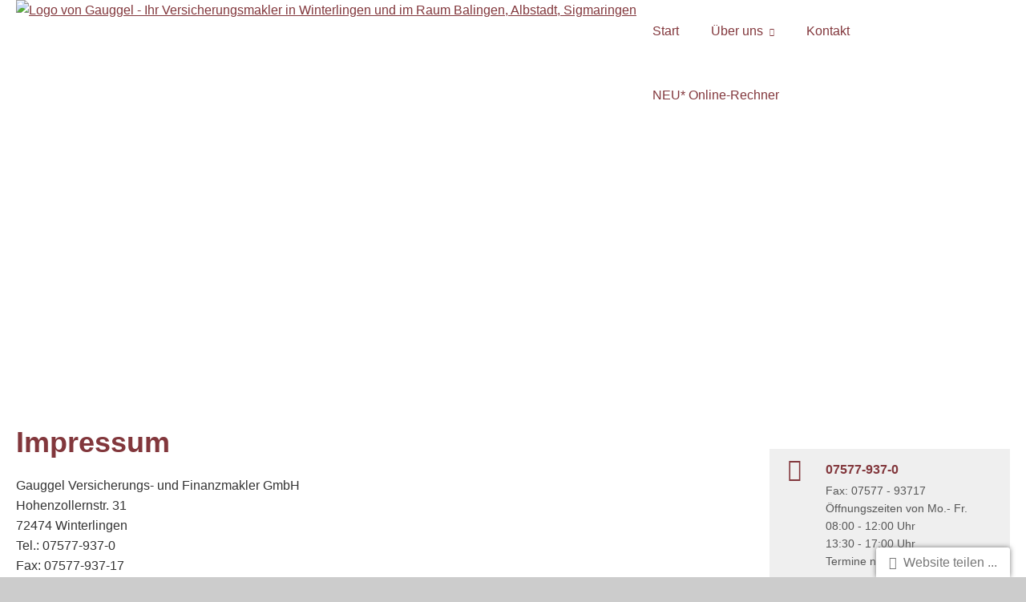

--- FILE ---
content_type: text/html; charset=utf-8
request_url: https://www.gauggel.de/impressum-105686-p11.html
body_size: 9130
content:
<!DOCTYPE html>
<html lang="de" itemscope itemtype="https://schema.org/WebPage">
<head>
<meta http-equiv="Content-Type" content="text/html; charset=utf-8" />
<title>Gauggel - Ihr Versicherungsmakler in Winterlingen und im Raum Balingen, Albstadt, Sigmaringen - Impressum</title>

<meta name="description" content="Gauggel - Ihr Versicherungsmakler in Winterlingen und im Raum Balingen&comma; Albstadt&comma; Sigmaringen">
<meta name="referrer" content="strict-origin-when-cross-origin"><meta name="viewport" content="width=device-width, initial-scale=1 maximum-scale=1">
<meta name="generator" content="cm Homepage-Baukasten">
<!--[if IE]><meta http-equiv="X-UA-Compatible" content="IE=edge" /><![endif]-->
<link href="https://cdn.digidor.de/content/minified.css.php?user=5270&landingpage=0&data=[base64]" rel="stylesheet" type="text/css" media="all"><link href="https://cdn.digidor.de/content/minified.css.php?user=5270&landingpage=0&data=[base64]%3D" rel="stylesheet" type="text/css" media="all"><link href="https://cdn.digidor.de/content/minified.css.php?user=5270&landingpage=0&data=W3sidCI6MiwiaSI6MjcsInAiOnsidXNlciI6NTI3MCwibGFuZGluZ3BhZ2UiOjAsImNhY2hpbmdfdGltZSI6IiIsInNhdmVfdGltZSI6MTYxNzExODY2Nn0sImMiOiI3YjZmMDc3YSJ9XQ%3D%3D" rel="stylesheet" type="text/css" media="all"><link rel="canonical" href="https://www.gauggel.de/impressum-105686-p11.html"><meta property="og:url" content="https://www.gauggel.de/impressum-105686-p11.html"><meta property="og:locale" content="de_DE"><meta property="og:type" content="website"><meta itemprop="name" content="Gauggel Versicherungs- und Finanzmakler GmbH &ndash; Tobias Gauggel"><meta property="og:title" content="Gauggel - Ihr Versicherungsmakler in Winterlingen und im Raum Balingen, Albstadt, Sigmaringen - Impressum"><meta property="og:description" content="Gauggel - Ihr Versicherungsmakler in Winterlingen und im Raum Balingen, Albstadt, Sigmaringen"><meta property="og:image" content="https://content.digidor.de/content/pages/5270/marketing/standard.jpg?nocache=1769629112"><meta property="og:image:width" content="600"><meta property="og:image:height" content="315"><link rel="icon" href="https://cdn.digidor.de/storage/63b087230a/favicon.png" sizes="48x48" type="image/png"><link rel="apple-touch-icon" href="https://cdn.digidor.de/storage/63b087230a/apple-touch-icon.png">
<script data-ehcookieblocker-obligatory>
var googleMapsArray = [];
	var dontPlaceSubmenu = 1;

</script>
<script src="https://cdn.digidor.de/content/js/minified.js.php?user=5270&landingpage=0&data=[base64]" charset="UTF-8" data-ehcookieblocker-obligatory></script>
<!--USER:5270--></head>

<body class=" designtemplate178 motif-1 show_logo resp page-105686 mainparent-page-122380 parent-page-122380 first_element_designstage ">
<div class="bt_skip_to_contentcontainer" style="position: fixed; top: -1000px;"><a href="#contentcontainer" class="submitbutton">direkt zum Seiteninhalt</a></div><div id="centercontainer" class="  ce_sidebar "><div id="pagewrap"><!--NEW_SIDEBAR_placeholder--><div id="pagecontainer"><div class="element_wrapper wrap_header"><div id="menutoggle"></div><div class="element_wrapper wrap_menu"><nav class="new_menu"><ul role="menubar" id="menu" class="menutype4 responsive_dontslide"><li role="none" class="menuitem firstitem" id="page-105665"><a role="menuitem" id="page-105665-link" aria-label="Start" href="start.html">Start</a><span class="submenutoggle"></span></li><li role="none" class="menuitem" id="page-105691"><a role="menuitem" id="page-105691-link" aria-label="Über uns" href="ueber-uns.html" onclick="return false">Über uns</a><span class="submenutoggle"></span><ul role="menu" aria-labelledby="page-105691-link"><li role="none" class="menusubitem firstitem" id="page-272219"><a role="menuitem" id="page-272219-link" aria-label="Firmengeschichte" href="firmengeschichte-272219.html">Firmengeschichte</a><span class="submenutoggle"></span></li><li role="none" class="menusubitem" id="page-105695"><a role="menuitem" id="page-105695-link" aria-label="Unser Team" href="versicherungsmakler-winterlingen-benzingen.html">Unser Team</a><span class="submenutoggle"></span></li><li role="none" class="menusubitem" id="page-105693"><a role="menuitem" id="page-105693-link" aria-label="Unsere Vision" href="unsere-vision.html">Unsere Vision</a><span class="submenutoggle"></span></li><li role="none" class="menusubitem" id="page-105697"><a role="menuitem" id="page-105697-link" aria-label="Versicherungspartner" href="versicherungspartner.html">Versicherungspartner</a><span class="submenutoggle"></span></li><li role="none" class="menusubitem lastitem" id="page-146547"><a role="menuitem" id="page-146547-link" aria-label="Mitgliedschaften" href="mitgliedschaften.html">Mitgliedschaften</a><span class="submenutoggle"></span></li></ul></li><li role="none" class="menuitem" id="page-105681"><a role="menuitem" id="page-105681-link" aria-label="Kontakt" href="service.html">Kontakt</a><span class="submenutoggle"></span></li><li role="none" class="menuitem lastitem" id="page-520331"><a role="menuitem" id="page-520331-link" aria-label="NEU* Online-Rechner" href="neu_onlinerechner-520331.html">NEU* Online-Rechner</a><span class="submenutoggle"></span></li></ul></nav></div><header><div id="titleback"><div id="titlecontainer"><div class="sitetitle_img"><div class="indistyle logodrag_disabled" style="top: 0px; left: 252px; right: auto;" data-margin-stored="true" data-margin-left="252" data-margin-top="0" data-margin-left-percent="13" data-right-aligned="0"><a href="https://www.gauggel.de"><img src="https://cdn.digidor.de/storage/63b087230a/logo.jpg?v=9584f6a3" alt="Logo von Gauggel - Ihr Versicherungsmakler in Winterlingen und im Raum Balingen, Albstadt, Sigmaringen"></a></div></div><div class="pagetitle">Impressum</div></div></div></header></div><!--
<div id="slideshow">
    <img src="https://cdn.digidor.de/storage/63b087230a/images/slideshow/slide1.jpg" class="obersteebene" />
    <img src="https://cdn.digidor.de/storage/63b087230a/images/slideshow/slide2.jpg" />
    <img src="https://cdn.digidor.de/storage/63b087230a/images/slideshow/slide3.jpg" />
    <img src="https://cdn.digidor.de/storage/63b087230a/images/slideshow/slide4.jpg" />
    <img src="https://cdn.digidor.de/storage/63b087230a/images/slideshow/slide5.jpg" />
</div>

<script data-ehcookieblocker="other" language="javascript">
function makeSlideshow() {
  var $alt = $('#slideshow IMG.obersteebene');

  if($alt.next().length)
    var $neu = $alt.next();
  else
    var $neu = $('#slideshow IMG:first');

  $alt.addClass('mittlereebene');
  $alt.removeClass('obersteebene');
  $neu.css({opacity: 0.0});
  $neu.addClass('obersteebene');

  $neu.animate({opacity: 1.0}, 2000, function() {
    $alt.removeClass('mittlereebene');
  });
}

$(document).ready(function() {
   setInterval( "makeSlideshow()", 5000 );
});
</script>
-->

<!-- VEMA-Widget

<script src="https://beratung.vema-eg.de/widget/vemalive-widget.min.js"></script>
<script data-ehcookieblocker="other">

   VEMALiveWidget.place({

         buttonUrl: 'https://beratung.vema-eg.de/?m=29',

         buttonText: 'Jetzt beraten lassen',

         sideTitle: 'LIVE-Beratung',

         message: 'Willkommen bei der LIVE-Beratung der Gauggel Versicherungs- und Finanzmakler GmbH'

   });

</script>
--><div id="contentcontainer" class=" cc_sidebar"><!--###maincontent### begin --><aside><div id="sidebar"><!--SIDEBAR_placeholder--><div class="sidebar_element hideatsmall"><div class="menuitem"><div class="sidebar_content"><div class="sidebar_iconline">
    <div class="iconmoon icon-phone"></div>
    <div class="text">
        <div class="main">07577-937-0</div>
        <div class="sub">Fax: 07577 - 93717 <br> Öffnungszeiten von Mo.- Fr. <br> 08:00 - 12:00 Uhr <br> 13:30 - 17:00 Uhr <br> Termine nach Vereinbarung</div>
    </div>
</div>

<div class="sidebar_iconline">
    <div class="iconmoon icon-mobile"></div>
    <div class="text">
        <div class="main">0162-6723685</div>
        <div class="sub">Schadenhotline am Wochenende</div>
    </div>
</div>

<a href="" class="sidebar_iconline">
    <div class="iconmoon icon-envelop"></div>
    <div class="text">
        <div class="main small">Kontaktformular</div>
        <div class="sub">Nutzen Sie das Formular um mit uns Kontakt aufzunehmen</div>
    </div>
</a>


<a href="whatsapp.html" class="sidebar_iconline">
    <div class="iconmoon icon-whatsapp"></div>
    <div class="text">
        <div class="main">Kontakt über WhatsApp</div>
        <div class="sub">Nehmen Sie mit WhatsApp Kontakt mit uns auf.</div>
    </div>
</a>

<a href="zum-newsletter-anmelden.html" class="sidebar_iconline">
    <div class="iconmoon icon-envelop-opened"></div>
    <div class="text">
        <div class="main">Newsletter</div>
        <div class="sub">Erhalten Sie aktuelle Informationen mit unserem Newsletter.</div>
    </div>
</a></div></div></div><div class="sidebar_element hideatsmall"><div class="title">Das sagen unsere Kunden</div><div class="menuitem"><div class="sidebar_content provenexpert"><!-- ProvenExpert Bewertungssiegel --><a class="ProvenExpert_widget_container" href="https://www.provenexpert.com/gauggel-versicherungs-und-finanzmakler-gmbh/?utm_source=Widget&utm_medium=Widget&utm_campaign=Widget" title="Kundenbewertungen & Erfahrungen zu Gauggel Versicherungs- und Finanzmakler GmbH. Mehr Infos anzeigen." target="_blank" style="text-decoration:none;"><img src="https://images.provenexpert.com/cd/21/23e2c1fef460b1b6565908324618/widget_square_300_1.png" alt="Erfahrungen & Bewertungen zu Gauggel Versicherungs- und Finanzmakler GmbH" width="300" height="300" style="border:0"></a><!-- ProvenExpert Bewertungssiegel Ende --></div></div></div></div><div class="after_sidebar_placeholder"></div></aside><div class="element_wrapper wrap_cmod wrap_designstage first  small mobile_small"><div id="cmod_695037" class="cmod cmod_designstage  small mobile_small first"><!--contentelement start--><div class="cmod_wrapper"><div class="designstage_type_image designstage_background_transition_ with_light_text_shadow" id="designstage_element_10950"><div class="designstage_background"></div><div class="designstage_text center"><h2> </h2></div></div></div><hr><!--contentelement end--></div></div><div class="element_wrapper wrap_cmod wrap_imprint last "><div id="cmod_191069" class="cmod cmod_imprint "><!--contentelement start--><h1>Impressum</h1>
<p>Gauggel Versicherungs- und Finanzmakler GmbH<br>Hohenzollernstr. 31<br>72474 Winterlingen<br>Tel.: 07577-937-0<br>Fax: 07577-937-17<br>Mobil: 01626723685<br>E-Mail: <a target="_blank" href="mailto:info@gauggel.de">info@gauggel.de</a></p>
<p>Geschäftsführung: Nadja Goldmann und Tobias Gauggel<br>Handelsregister: HRB 400741, Amtsgericht Stuttgart<br></p>
<p><br>Inhaltlich verantwortlich i.S.d. § 18 Abs. 2 MStV:<br>Nadja Goldmann und Tobias Gauggel (Anschrift wie oben)</p>
<p>Erlaubnis nach § 34 d Abs. 1 Gewerbeordnung (Versicherungsmakler), Aufsichtsbehörde: Industrie- und Handelskammer Reutlingen, Hindenburgstraße 54, 72762 Reutlingen</p>
<p>Vermittlerregister (<a target="_blank" href="https://www.vermittlerregister.info">www.vermittlerregister.info</a>):<br>Registrierungs-Nr.  D-2J6E-WNMI8-95 (für § 34 d GewO)<br></p>

<h3>Berufsbezeichnung</h3>
<p>Versicherungsmakler mit Erlaubnis nach § 34 d Abs. 1 Gewerbeordnung, Bundesrepublik Deutschland<br></p>

<h3>Zuständige Berufskammer</h3>
<p>Industrie- und Handelskammer Reutlingen, Hindenburgstraße 54, 72762 Reutlingen</p>

<h3>Berufsrechtliche Regelungen</h3>
<p>- § 34 d Gewerbeordnung (GewO)<br>- §§ 59 - 68 Gesetz über den Versicherungsvertrag (VVG)<br>- Verordnung über die Versicherungsvermittlung und - beratung (VersVermV)<br></p>
<p>Die berufsrechtlichen Regelungen können über die vom Bundesministerium der Justiz und von der juris GmbH betriebenen Homepage <a target="_blank" href="https://www.gesetze-im-internet.de">www.gesetze-im-internet.de</a> eingesehen und abgerufen werden.</p>

<h3>Informationen über Nachhaltigkeitsrisiken bei Finanzprodukten</h3>
<p><span style="font-weight: bold;">Was sind Nachhaltigkeitsrisiken?</span><br>Als Nachhaltigkeitsrisiken (ESG-Risiken) werden Ereignisse oder Bedingungen aus den drei Bereichen Umwelt (Environment), Soziales (Social) und Unternehmensführung (Governance) bezeichnet, deren Eintreten negative Auswirkungen auf den Wert der Investition bzw. Anlage haben könnten. Diese Risiken können einzelne Unternehmen genauso wie ganze Branchen oder Regionen betreffen.<br></p>
<p><span style="font-weight: bold;">Was gibt es für Beispiele für Nachhaltigkeitsrisiken in den drei Bereichen?</span><br><span style="font-weight: bold;">Umwelt: </span>In Folge des Klimawandels könnten vermehrt auftretende Extremwetterereignisse ein Risiko darstellen. Dieses Risiko wird auch physisches Risiko genannt. Ein Beispiel hierfür wäre eine extreme Trockenperiode in einer bestimmten Region. Dadurch könnten Pegel von Transportwegen wie Flüssen so weit sinken, dass der Transport von Waren beeinträchtigt werden könnte.<br><span style="font-weight: bold;">Soziales: </span>Im Bereich des Sozialen könnten sich Risiken zum Beispiel aus der Nichteinhaltung von arbeitsrechtlichen Standards oder des Gesundheitsschutzes ergeben.<br><span style="font-weight: bold;">Unternehmensführung: </span>Beispiele für Risiken im Bereich der Unternehmensführung sind etwa die Nichteinhaltung der Steuerehrlichkeit oder Korruption in Unternehmen.<br></p>
<p><span style="font-weight: bold;">Information zur Einbeziehung von Nachhaltigkeitsrisiken bei der Beratungstätigkeit (Art. 3 TVO)</span><br>Um Nachhaltigkeitsrisiken bei der Beratung einzubeziehen, werden im Rahmen der Auswahl von Anbietern (Finanzmarktteilnehmern) und deren Finanzprodukten deren zur Verfügung gestellte Informationen berücksichtigt. Anbieter, die erkennbar keine Strategie zur Einbeziehung von Nachhaltigkeitsrisiken in ihre Investitionsentscheidungen haben, werden ggf. nicht angeboten. Im Rahmen der Beratung wird ggf. gesondert dargestellt, wenn die Berücksichtigung der Nachhaltigkeitsrisiken bei der Investmententscheidung erkennbare Vor- bzw. Nachteile für den Kunden bedeuten. Über die Berücksichtigung von Nachhaltigkeitsrisiken bei Investitionsentscheidungen des jeweiligen Anbieters informiert dieser mit seinen vorvertraglichen Informationen. Fragen dazu kann der Kunde im Vorfeld eines möglichen Abschlusses ansprechen.<br></p>
<p><span style="font-weight: bold;">Information zur Berücksichtigung nachteiliger Auswirkungen auf Nachhaltigkeitsfaktoren (Art. 4 TVO in Verbindung mit Art. 11 der Ergänzung zur TVO vom 1. Januar 2023)</span><br>Erklärung über die Berücksichtigung der wichtigsten nachteiligen Auswirkungen auf Nachhaltigkeitsfaktoren bei der Anlage- und Versicherungsberatung:<br>Bei der Beratung ist es unser Ziel, Ihnen ein geeignetes Anlage-/Versicherungsanlageprodukt empfehlen zu können. Dabei berücksichtigen wir auch Ihre Nachhaltigkeitspräferenzen, sofern Sie dies wünschen. Hierbei können Sie festlegen, ob bei Ihrer Anlage ökologische und/oder soziale Werte sowie Grundsätze guter Unternehmensführung und/oder die wichtigsten nachteiligen Auswirkungen von Investitionsentscheidungen auf Nachhaltigkeitsfaktoren berücksichtigt werden sollen. Der Gesetzgeber hat je nach Art des Anlageziels (Investition in Unternehmen, Staaten, Immobilien etc.) in folgenden Bereichen "Indikatoren" für die wichtigsten nachteiligen Auswirkungen ihrer Investitionsentscheidungen auf Nachhaltigkeitsfaktoren bestimmt:<br>- Umwelt-, Sozial- und Arbeitnehmerbelange<br>- Die Achtung der Menschenrechte<br>- Die Bekämpfung von Korruption und Bestechung.<br>Die Produktanbieter sind gesetzlich verpflichtet, eine Erklärung zu veröffentlichen, welche Strategie sie in Bezug auf die Berücksichtigung der wichtigsten nachteiligen Auswirkungen und den Umgang damit verfolgen. Dies bezieht sich insbesondere auf Treibhausgasemissionen, Wasserverbrauch, Biodiversität, Abfall, Soziales und Arbeitnehmerbelange (einschließlich Menschenrechte und Korruption). Wenn Sie sich dazu entscheiden, dass die wichtigsten nachteiligen Auswirkungen Ihrer Investitionsentscheidungen auf Nachhaltigkeitsfaktoren bei der Produktauswahl berücksichtigt werden sollen, beachten wir im Rahmen des Auswahlprozesses die von den Produktanbietern bereitgestellten Informationen sowie die von den Produktanbietern dargelegten Strategien. Eigene Einstufungs- und Auswahlmethoden zu den Informationen der Produktanbieter wenden wir nicht an. Es erfolgt keine gesonderte Prüfung der Angaben der Produktanbieter in Hinblick auf ihre Plausibilität.<br></p>
<p><span style="font-weight: bold;">Informationen zur Vergütungspolitik bei der Berücksichtigung von Nachhaltigkeitsrisiken (Art. 5 TVO)</span><br>Die Vergütung für die Vermittlung von Finanzprodukten wird grundsätzlich nicht von den Nachhaltigkeitsrisiken beeinflusst.
			Es kann vorkommen, dass Anbieter die Berücksichtigung von Nachhaltigkeitsrisiken bei Investitionen höher vergüten. Wenn dies dem Kundeninteresse nicht widerspricht, wird die höhere Vergütung angenommen.</p>

<h3>Angaben zur Vermögensschadenhaftpflichtversicherung</h3>
<p>Vermögensschadens-Haftpflichtversicherungen mit Deckung i. H. v. 2,5 Mio. Euro sind vorhanden bei der ERGO Versicherung AG.</p>

<h3>Dieses Impressum gilt auch für folgende Social Media Profile</h3><ul><li>Facebook: <a href="https://www.facebook.com/pages/Versicherungs-und-Finanzmakler-Gauggel-GmbH/171559526223026?fref=ts" target="_blank">https://www.facebook.com/pages/Versicherungs-und-Finanzmakler-Gauggel-GmbH/171559526223026?fref=ts</a></li></ul><p> <br><a href="bildnachweis-105686-p3-s0.html?onlycontent=1" data-overlay="#overlay_950" target="_blank">Bildnachweis</a></p><hr><!--contentelement end--></div></div><div class="element_wrapper wrap_socialmedia"><div class="socialmedia_bookmarks">Seite teilen: <a href="https://www.xing.com/app/user?op=share;url=http%3A%2F%2Fwww.gauggel.de%2Fimpressum-105686-p11.html" target="abmw" onclick="window.open('', 'abmw', 'width=1000,height=610,scrollbars=yes, toolbar=no,status=no,resizable=no,menubar=no,location=no,directories=no,left='+((screen.width/2)-500)+',top='+((screen.height/2)-305))" class="socialmedia_bookmarks_xing" title="Teilen auf Xing"><span class="title">Teilen auf Xing</span></a><a href="whatsapp://send?text=http%3A%2F%2Fwww.gauggel.de%2Fimpressum-105686-p11.html" target="_blank" class="socialmedia_bookmarks_whatsapp" title="Teilen mit WhatsApp"><span class="title">Teilen mit WhatsApp</span></a><a href="https://www.facebook.com/share.php?u=http%3A%2F%2Fwww.gauggel.de%2Fimpressum-105686-p11.html" target="abmw" onclick="window.open('', 'abmw', 'width=650,height=310,scrollbars=yes, toolbar=no,status=no,resizable=no,menubar=no,location=no,directories=no,left='+((screen.width/2)-325)+',top='+((screen.height/2)-155))" class="socialmedia_bookmarks_fb" title="Teilen auf Facebook"><span class="title">Teilen auf Facebook</span></a></div></div><!--###maincontent### end --><div class="contentcontainer_endclear"></div></div><aside><div id="sidebar_bottom"><div class="sidebar_element hideatsmall"><div class="menuitem"><div class="sidebar_content"><div class="sidebar_iconline">
    <div class="iconmoon icon-phone"></div>
    <div class="text">
        <div class="main">07577-937-0</div>
        <div class="sub">Fax: 07577 - 93717 <br> Öffnungszeiten von Mo.- Fr. <br> 08:00 - 12:00 Uhr <br> 13:30 - 17:00 Uhr <br> Termine nach Vereinbarung</div>
    </div>
</div>

<div class="sidebar_iconline">
    <div class="iconmoon icon-mobile"></div>
    <div class="text">
        <div class="main">0162-6723685</div>
        <div class="sub">Schadenhotline am Wochenende</div>
    </div>
</div>

<a href="" class="sidebar_iconline">
    <div class="iconmoon icon-envelop"></div>
    <div class="text">
        <div class="main small">Kontaktformular</div>
        <div class="sub">Nutzen Sie das Formular um mit uns Kontakt aufzunehmen</div>
    </div>
</a>


<a href="whatsapp.html" class="sidebar_iconline">
    <div class="iconmoon icon-whatsapp"></div>
    <div class="text">
        <div class="main">Kontakt über WhatsApp</div>
        <div class="sub">Nehmen Sie mit WhatsApp Kontakt mit uns auf.</div>
    </div>
</a>

<a href="zum-newsletter-anmelden.html" class="sidebar_iconline">
    <div class="iconmoon icon-envelop-opened"></div>
    <div class="text">
        <div class="main">Newsletter</div>
        <div class="sub">Erhalten Sie aktuelle Informationen mit unserem Newsletter.</div>
    </div>
</a></div></div></div><div class="sidebar_element hideatsmall"><div class="title">Das sagen unsere Kunden</div><div class="menuitem"><div class="sidebar_content provenexpert"><!-- ProvenExpert Bewertungssiegel --><a class="ProvenExpert_widget_container" href="https://www.provenexpert.com/gauggel-versicherungs-und-finanzmakler-gmbh/?utm_source=Widget&utm_medium=Widget&utm_campaign=Widget" title="Kundenbewertungen & Erfahrungen zu Gauggel Versicherungs- und Finanzmakler GmbH. Mehr Infos anzeigen." target="_blank" style="text-decoration:none;"><img src="https://images.provenexpert.com/cd/21/23e2c1fef460b1b6565908324618/widget_square_300_1.png" alt="Erfahrungen & Bewertungen zu Gauggel Versicherungs- und Finanzmakler GmbH" width="300" height="300" style="border:0"></a><!-- ProvenExpert Bewertungssiegel Ende --></div></div></div></div></aside><!-- VEMA-Widget -->
<!--
<script src="https://beratung.vema-eg.de/widget/vemalive-widget.min.js"></script>
<script data-ehcookieblocker="other">
$cmhp_jq( document ).ready( function() {
   VEMALiveWidget.place({

         buttonUrl: 'https://beratung.vema-eg.de/?m=29',

         buttonText: 'Jetzt beraten lassen',

         sideTitle: 'LIVE-Beratung',

         message: 'Willkommen bei der LIVE-Beratung der Gauggel Versicherungs- und Finanzmakler GmbH'

   });
});
</script>
--><footer><div id="footercontainer" class="with_provenexpert_richsnippet"><div class="socialmedia_profile_footer_container"><a class="socialmedia_profile_bottom_fb" href="https://www.facebook.com/pages/Versicherungs-und-Finanzmakler-Gauggel-GmbH/171559526223026?fref=ts" target="_blank" title="Zum Facebook-Profil"><span class="title">Zum Facebook-Profil</span></a><a class="socialmedia_profile_bottom_instagram" href="https://www.instagram.com/gauggel_versicherungsmakler" target="_blank" title="Zum Instagram-Profil"><span class="title">Zum Instagram-Profil</span></a><a class="socialmedia_profile_bottom_whatsapp" href="https://wa.me/491626723685" target="_blank" title="WhatsApp-Nachricht senden"><span class="title">WhatsApp-Nachricht senden</span></a><a class="socialmedia_profile_bottom_googlemybusiness" href="https://goo.gl/maps/KbQLJQ6vpJf34Vvj9" target="_blank" title="Auf Google anzeigen"><span class="title">Auf Google anzeigen</span></a><a class="socialmedia_profile_bottom_youtube" href="https://www.youtube.com/@gauggelversicherung72474/featured" target="_blank" title="Zum Youtube-Profil"><span class="title">Zum Youtube-Profil</span></a></div><a href="impressum-105686.html" class="footerlink imprint" data-footerlink="imprint">Impressum</a><span class="dot"> · </span><a href="datenschutz-0-p11.html" class="footerlink privacy" data-footerlink="privacy">Datenschutz</a><span class="dot"> · </span><a href="https://cdn.digidor.de/content/erstinformation-5221700.pdf?v=1724327129" target="_blank" class="footerlink firstinfo" data-footerlink="firstinfo">Erstinformation</a><span class="dot"> · </span><a href="beschwerden-105686-p4.html" class="footerlink complaintmanagement" data-footerlink="complaintmanagement">Beschwerden</a><span class="dot"> · </span><a href="#" onclick="return digidor.cookieblocker.openCookieOverlay();" class="footerlink cookies" data-footerlink="cookies">Cookies</a><div class="provenexpert_richsnippet_container"><style>#pe_rating{display:inline-block;font-size:16px;text-align:center;color:#726542;border:none;text-decoration:none;outline:none;font-size-adjust:.5}#pe_rating,#pe_rating *{box-sizing:border-box}#pe_rating #pe_additional_info{overflow:hidden;height:20px;margin:-20px;line-height:200px;padding-top:20px}#pe_rating.pe_g #pe_name{overflow:hidden;position:absolute;height:10px;line-height:50px;padding-top:50px}#pe_rating.pe_g #pe_name img{display:block}#pe_rating.pe_g .pe_u{display:block;margin:0 0 .3em;font-size:.8em;line-height:1.2em;color:#726542}#pe_rating.pe_g.pe_l>span>span{margin-left:.1em;margin-right:.1em}#pe_rating.pe_g.pe_l>span>span.pe_u{vertical-align:.6em}#pe_rating.pe_t.pe_b>span>span:first-of-type{display:inline}#pe_rating.pe_t #pe_name,#pe_rating.pe_t>span>span{font-size:.8em;line-height:1.2em}#pe_rating.pe_t>span>span{display:block}#pe_rating.pe_l>span>.pe_u,#pe_rating.pe_l>span>span{display:inline-block}#pe_rating>span>.pe_u{text-decoration:underline}#pe_rating>span>.pe_u:hover{text-decoration:none}#pe_stars{display:inline-block;position:relative;overflow:visible;width:100px;height:1.6rem;margin:0!important;line-height:1em;font-size:18px;text-align:left}#pe_stars .pe_star_container1{left:0;height:24px;width:24px}#pe_stars .pe_star_container2{left:20px;height:24px;width:24px}#pe_stars .pe_star_container3{left:40px;height:24px;width:24px}#pe_stars .pe_star_container4{left:60px;height:24px;width:24px}#pe_stars .pe_star_container5{left:80px;height:24px;width:24px}#pe_stars #pe_filled_stars_container{display:-webkit-box;display:-ms-flexbox;display:flex}#pe_stars #pe_filled_stars_container svg{max-width:unset}#pe_stars>span{display:block;position:absolute;overflow:hidden;top:.1rem;left:0;padding-top:0}#pe_stars>span>span{padding-top:0}</style>
<a id="pe_rating" title="Kundenbewertungen & Erfahrungen zu Gauggel Versicherungs- und Finanzmakler GmbH. Mehr Infos anzeigen." target="_blank" href="https://www.provenexpert.com/gauggel-versicherungs-und-finanzmakler-gmbh/" class="pe_g pe_b"> <span id="pe_name"> <span>Gauggel Versicherungs- und Finanzmakler GmbH</span> </span> <span> <span id="pe_stars"> <span class="pe_star_container1"> <svg width="24" height="24" viewbox="0 0 24 24" fill="none" xmlns="http://www.w3.org/2000/svg" aria-hidden="true"> <path d="M14.4639 9.21094L14.5811 9.44824L14.8438 9.48438L20.4023 10.25L16.3672 14.0869L16.1719 14.2725L16.2197 14.5381L17.1973 19.9883L12.2324 17.3809L12 17.2588L11.7676 17.3809L6.80176 19.9883L7.78027 14.5381L7.82812 14.2725L7.63281 14.0869L3.59668 10.25L9.15625 9.48438L9.41895 9.44824L9.53613 9.21094L12 4.22266L14.4639 9.21094Z" fill="#AB9044" stroke="#AB9044"></path> </svg> </span> <span class="pe_star_container2"> <svg width="24" height="24" viewbox="0 0 24 24" fill="none" xmlns="http://www.w3.org/2000/svg" aria-hidden="true"> <path d="M14.4639 9.21094L14.5811 9.44824L14.8438 9.48438L20.4023 10.25L16.3672 14.0869L16.1719 14.2725L16.2197 14.5381L17.1973 19.9883L12.2324 17.3809L12 17.2588L11.7676 17.3809L6.80176 19.9883L7.78027 14.5381L7.82812 14.2725L7.63281 14.0869L3.59668 10.25L9.15625 9.48438L9.41895 9.44824L9.53613 9.21094L12 4.22266L14.4639 9.21094Z" fill="#AB9044" stroke="#AB9044"></path> </svg> </span> <span class="pe_star_container3"> <svg width="24" height="24" viewbox="0 0 24 24" fill="none" xmlns="http://www.w3.org/2000/svg" aria-hidden="true"> <path d="M14.4639 9.21094L14.5811 9.44824L14.8438 9.48438L20.4023 10.25L16.3672 14.0869L16.1719 14.2725L16.2197 14.5381L17.1973 19.9883L12.2324 17.3809L12 17.2588L11.7676 17.3809L6.80176 19.9883L7.78027 14.5381L7.82812 14.2725L7.63281 14.0869L3.59668 10.25L9.15625 9.48438L9.41895 9.44824L9.53613 9.21094L12 4.22266L14.4639 9.21094Z" fill="#AB9044" stroke="#AB9044"></path> </svg> </span> <span class="pe_star_container4"> <svg width="24" height="24" viewbox="0 0 24 24" fill="none" xmlns="http://www.w3.org/2000/svg" aria-hidden="true"> <path d="M14.4639 9.21094L14.5811 9.44824L14.8438 9.48438L20.4023 10.25L16.3672 14.0869L16.1719 14.2725L16.2197 14.5381L17.1973 19.9883L12.2324 17.3809L12 17.2588L11.7676 17.3809L6.80176 19.9883L7.78027 14.5381L7.82812 14.2725L7.63281 14.0869L3.59668 10.25L9.15625 9.48438L9.41895 9.44824L9.53613 9.21094L12 4.22266L14.4639 9.21094Z" fill="#AB9044" stroke="#AB9044"></path> </svg> </span> <span class="pe_star_container5"> <svg width="24" height="24" viewbox="0 0 24 24" fill="none" xmlns="http://www.w3.org/2000/svg" aria-hidden="true"> <path d="M14.4639 9.21094L14.5811 9.44824L14.8438 9.48438L20.4023 10.25L16.3672 14.0869L16.1719 14.2725L16.2197 14.5381L17.1973 19.9883L12.2324 17.3809L12 17.2588L11.7676 17.3809L6.80176 19.9883L7.78027 14.5381L7.82812 14.2725L7.63281 14.0869L3.59668 10.25L9.15625 9.48438L9.41895 9.44824L9.53613 9.21094L12 4.22266L14.4639 9.21094Z" fill="#AB9044" stroke="#AB9044"></path> </svg> </span> </span> <span class="pe_u"> <span>397</span> Bewertungen auf ProvenExpert.com </span> </span> </a> <script type="application/ld+json" data-ehcookieblocker-obligatory>{ "@context": "https://schema.org/", "@type": "Product", "name": "Gauggel Versicherungs- und Finanzmakler GmbH", "description": "Versicherungsmakler und Finanzberatung", "image": "https://images.provenexpert.com/cd/21/23e2c1fef460b1b6565908324618/gauggel-versicherungs-und-finanzmakler-gmbh_full_1482308207.jpg", "aggregateRating": { "@type": "AggregateRating", "reviewCount": 397, "ratingValue": 4.85, "bestRating": 5, "worstRating": 1 } }</script></div>			
			<div id="cookie_warning_placeholder" class="cookie_warning_optin"></div>
			<div id="cookie_warning" class="cookie_warning_optin" data-cookieblocker-relevant-categories="other|maps|calc">
				<div class="cookie_warning_inner">
					<div class="cookie_warning_text">
						Diese Website verwendet Cookies. Einige Cookies sind f&uuml;r den Betrieb der Website unbedingt erforderlich. Andere Cookies sind optional und erweitern den Funktionsumfang. Sie k&ouml;nnen Ihre Einwilligung jederzeit widerrufen. N&auml;here Informationen finden Sie in der <a href="datenschutz-0-p11.html#dse_cookies" class="dselink">Datenschutzerkl&auml;rung</a>.					</div>
					
					<a href="#" role="button" onclick="digidor.cookieblocker.activateCookiesWithCategoryOrDependend( 'all' ); digidor.cookieblocker.storeCookiesWithCategoryAndValidity( 'all', 365 ); return digidor.cookieblocker.maybeRefreshAfterCookieChange();" class="bt_cookie_warning_optin">alle Cookies erlauben</a>
					<a href="#" role="button" onclick="digidor.cookieblocker.activateCookiesWithCategoryOrDependend( 'none' ); return digidor.cookieblocker.storeCookiesWithCategoryAndValidity( 'none', 1 );" class="bt_cookie_warning_obligatory">nur notwendige Cookies</a>
					<a href="#" role="button" onclick="return digidor.cookieblocker.openCookieOverlay();" class="bt_cookie_warning_options">weitere Einstellungen</a>
					
										
				</div>
			</div>
			
			</div></footer><div class="element_wrapper wrap_socialmedia profile_bottom"><div class="socialmedia_profile_bottom_container"><a class="socialmedia_profile_bottom_fb" href="https://www.facebook.com/pages/Versicherungs-und-Finanzmakler-Gauggel-GmbH/171559526223026?fref=ts" target="_blank" title="Zum Facebook-Profil"><span class="title">Zum Facebook-Profil</span></a><a class="socialmedia_profile_bottom_instagram" href="https://www.instagram.com/gauggel_versicherungsmakler" target="_blank" title="Zum Instagram-Profil"><span class="title">Zum Instagram-Profil</span></a><a class="socialmedia_profile_bottom_whatsapp" href="https://wa.me/491626723685" target="_blank" title="WhatsApp-Nachricht senden"><span class="title">WhatsApp-Nachricht senden</span></a><a class="socialmedia_profile_bottom_googlemybusiness" href="https://goo.gl/maps/KbQLJQ6vpJf34Vvj9" target="_blank" title="Auf Google anzeigen"><span class="title">Auf Google anzeigen</span></a><a class="socialmedia_profile_bottom_youtube" href="https://www.youtube.com/@gauggelversicherung72474/featured" target="_blank" title="Zum Youtube-Profil"><span class="title">Zum Youtube-Profil</span></a></div></div><div class="sharebutton bottom right"><a class="share" href="mailto:?subject=Empfehlung%20von%20mir&body=Hallo%2C%0D%0A%0D%0Aich%20habe%20eine%20interessante%20Webseite%20zu%20Versicherungsthemen%20gefunden%3A%20%0D%0Awww.gauggel.de/impressum-105686.html%0D%0A%0D%0A%0D%0AViele%20Gruesse" title="Website teilen ..."><span class="title">Website teilen ...</span></a></div></div><div class="use-bootstrap-v5" id="global_bootstrap_container"></div><div class="use-bootstrap-v5" id="modalContainer"></div></div></div><div id="tooltip"> </div><div class="overlay_white_480" id="overlay_480"><div class="contentWrap"></div></div><div class="overlay_white_480" id="overlay_480i"><div class="contentWrap"></div></div><div class="overlay_white_800" id="overlay_800"><div class="contentWrap"></div></div><div class="overlay_white_950" id="overlay_950"><div class="contentWrap"></div></div><div class="overlay_resize_800" id="overlay_resize_800"><div class="contentWrap"></div></div><div class="overlay_resize_950" id="overlay_resize_950"><div class="contentWrap"></div></div><div class="overlay_variable" id="overlay_variable"><div class="contentWrap"></div></div><div class="alert_mask" style="display: none;"><div class="alert_container" id="cmhp_alert"><div class="alert_content"></div><div class="alert_button"><a href="#" onclick="return hideAlert();" class="submitbutton">OK</a></div></div></div>
			
<script src="/eh-content/stat/track.php?mode=js&amp;user_id=5270" data-ehcookieblocker-obligatory></script>
<noscript><img src="/eh-content/stat/track.php?user_id=5270" alt="" width="1" height="1" /></noscript>


</body>
</html>

--- FILE ---
content_type: text/css
request_url: https://cdn.digidor.de/content/minified.css.php?user=5270&landingpage=0&data=W3sidCI6MiwiaSI6MzAsInAiOnsidXNlciI6NTI3MCwibGFuZGluZ3BhZ2UiOjAsImNvbnRlbnRfb3duZXJfdXNlciI6NTI3MCwiZWxlbWVudF9pZCI6Njk1MDM3LCJzYXZlX3RpbWUiOjE2MTcxMTg2NjYsImNhY2hpbmdfdGltZSI6IiJ9LCJjIjoiMGU4MTc4YWEifV0%3D
body_size: 272
content:
@charset "UTF-8";#designstage_element_10950.with_bold_text_shadow div,#designstage_element_10950.with_bold_text_shadow a:not(.submitbutton,.bigsubmitbutton),#designstage_element_10950.with_bold_text_shadow a:not(.submitbutton,.bigsubmitbutton):hover,#designstage_element_10950.with_bold_text_shadow p,#designstage_element_10950.with_bold_text_shadow span:not(.mceNonEditable):not(a.submitbutton span):not(a.bigsubmitbutton span),#designstage_element_10950.with_bold_text_shadow h1,#designstage_element_10950.with_bold_text_shadow h2,#designstage_element_10950.with_bold_text_shadow h3,#designstage_element_10950.with_bold_text_shadow h4,#designstage_element_10950.with_bold_text_shadow h5,#designstage_element_10950.with_bold_text_shadow li,#designstage_element_10950.with_light_text_shadow div,#designstage_element_10950.with_light_text_shadow a:not(.submitbutton,.bigsubmitbutton),#designstage_element_10950.with_light_text_shadow a:not(.submitbutton,.bigsubmitbutton):hover,#designstage_element_10950.with_light_text_shadow p,#designstage_element_10950.with_light_text_shadow span:not(.mceNonEditable):not(a.submitbutton span):not(a.bigsubmitbutton span),#designstage_element_10950.with_light_text_shadow h1,#designstage_element_10950.with_light_text_shadow h2,#designstage_element_10950.with_light_text_shadow h3,#designstage_element_10950.with_light_text_shadow h4,#designstage_element_10950.with_light_text_shadow h5,#designstage_element_10950.with_light_text_shadow li{color:#fff}#designstage_element_10950 .designstage_milkyglass div,#designstage_element_10950 .designstage_milkyglass a:not(.submitbutton,.bigsubmitbutton),#designstage_element_10950 .designstage_milkyglass a:not(.submitbutton,.bigsubmitbutton):hover,#designstage_element_10950 .designstage_milkyglass p,#designstage_element_10950 .designstage_milkyglass span:not(.mceNonEditable):not(a.submitbutton span):not(a.bigsubmitbutton span),#designstage_element_10950 .designstage_milkyglass h1,#designstage_element_10950 .designstage_milkyglass h2,#designstage_element_10950 .designstage_milkyglass h3,#designstage_element_10950 .designstage_milkyglass h4,#designstage_element_10950 .designstage_milkyglass h5,#designstage_element_10950 .designstage_milkyglass li,#designstage_element_10950 .designstage_milkyglass li:before{color:#333}#designstage_element_10950 .rating_seal .rating_summary .rating_entry{color:#333}#designstage_element_10950 .rating_seal .rating_summary .rating_text *{color:#777!important}#designstage_element_10950 .designstage_background{background-position:center center}.modernizr-no-webp #designstage_element_10950 .designstage_background{background-image:url(images/designstage/1_2000.jpg?save_time=1539273721)}.modernizr-webp #designstage_element_10950 .designstage_background{background-image:url(images/designstage/1_2000.webp?save_time=1539273721)}@media only screen and (max-width:1500px) and (max-height:1089px){.modernizr-no-webp #designstage_element_10950 .designstage_background{background-image:url(images/designstage/1_1500.jpg?save_time=1539273721)}.modernizr-webp #designstage_element_10950 .designstage_background{background-image:url(images/designstage/1_1500.webp?save_time=1539273721)}}@media only screen and (max-width:1000px) and (max-height:726px){.modernizr-no-webp #designstage_element_10950 .designstage_background{background-image:url(images/designstage/1_1000.jpg?save_time=1539273721)}.modernizr-webp #designstage_element_10950 .designstage_background{background-image:url(images/designstage/1_1000.webp?save_time=1539273721)}}@media only screen and (max-width:500px) and (max-height:363px){.modernizr-no-webp #designstage_element_10950 .designstage_background{background-image:url(images/designstage/1_500.jpg?save_time=1539273721)}.modernizr-webp #designstage_element_10950 .designstage_background{background-image:url(images/designstage/1_500.webp?save_time=1539273721)}}

--- FILE ---
content_type: text/css
request_url: https://cdn.digidor.de/content/minified.css.php?user=5270&landingpage=0&data=W3sidCI6MiwiaSI6MjcsInAiOnsidXNlciI6NTI3MCwibGFuZGluZ3BhZ2UiOjAsImNhY2hpbmdfdGltZSI6IiIsInNhdmVfdGltZSI6MTYxNzExODY2Nn0sImMiOiI3YjZmMDc3YSJ9XQ%3D%3D
body_size: 8
content:
@charset "UTF-8";:root{--dyndesign-color-1:#82373c;--dyndesign-color-2:#4a1f22;--dyndesign-color-3:#b5a0a1;--dyndesign-color-4:#fff;--dyndesign-color-5:#d6d2d2;--dyndesign-color-6:#82373c;--dyndesign-color-7:#82373c;--dyndesign-color-8:#333;--dyndesign-color-9:#82373c;--dyndesign-color-10:#ccc}#titleback{height:400px}@media only screen and (min-width:881px){#designstage_element_228 .designstage_text{max-width:90%;text-align:right!important}}